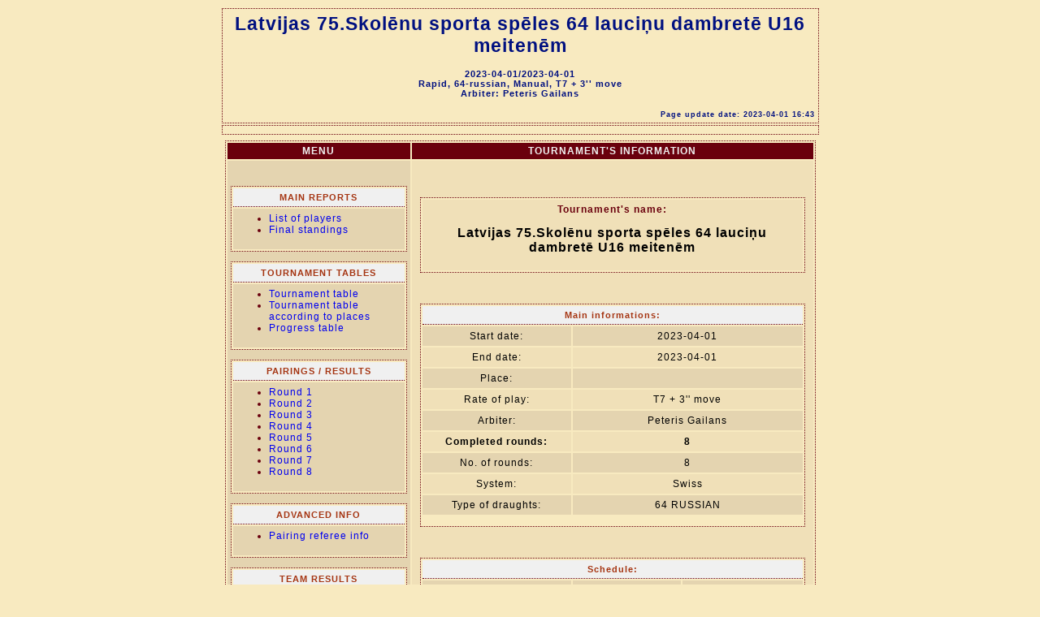

--- FILE ---
content_type: text/html; charset=utf-8
request_url: https://results.fmjd.org/tournaments/2023/f_365/
body_size: 1788
content:
<!DOCTYPE html PUBLIC "-//W3C//DTD HTML 4.01 Transitional//EN">
<head>
<script type="text/javascript" src="translate.js"></script><meta content="text/html; charset=utf8" http-equiv="content-type">
<META HTTP-EQUIV='PRAGMA' CONTENT='NO-CACHE'>
<script>Tr("<title>Latvijas 75.Skol&#x0113;nu sporta sp&#x0113;les 64  lauci&#x0146;u dambret&#x0113; U16  meiten&#x0113;m  [TOURNAMENT'S INFORMATION]</title>");</script>
<link rel="stylesheet" href="style.css" type="text/css"></head>
<body>

<table align=center>
<tr>
<td class=fr_no_prt width=725><h1 align="center">Latvijas 75.Skol&#x0113;nu sporta sp&#x0113;les 64  lauci&#x0146;u dambret&#x0113; U16  meiten&#x0113;m </h1>
<h4 align="center"> 2023-04-01/2023-04-01<br>Rapid, 64-russian, Manual, T7 + 3'' move<br><script>Tr("Arbiter: ","");</script>Peteris Gailans</h4>
<p class=dakt><script>Tr("Page update date:","");</script> 2023-04-01 16:43</p>
</td></tr>
<tr>
<td class=fr_no_prt width=725></td></tr>
<tr>
<td width=725>
<table class=fr><thead>
<tr>
<th width=225>MENU</th><th width=500 class=c>TOURNAMENT'S INFORMATION</th></tr>
</thead>
<tr>
<td class=kc width=225 valign=top><p><br></p>

<table class=fr><thead>
<tr>
<th class=pan width=220><script>Tr("MAIN REPORTS","");</script></th></tr>
</thead>
<tr>
<td class=kc width=220>
<ul>
<li><script>ALink("list_of_players.html", "List of players", true, "", " ");</script></li>
<li><script>ALink("final_standings&8.html", "Final standings", true, "", " ");</script></li>
</ul></td></tr>
</table>

<p></p>

<table class=fr><thead>
<tr>
<th class=pan width=220><script>Tr("TOURNAMENT TABLES","");</script></th></tr>
</thead>
<tr>
<td class=kc width=220>
<ul>
<li><script>ALink("tournament_table.html", "Tournament table", true, "", " ");</script></li>
<li><script>ALink("tournament_table_acc_places.html", "Tournament table according to places", true, "", " ");</script></li>
<li><script>ALink("progress_table.html", "Progress table", true, "", " ");</script></li>
</ul></td></tr>
</table>

<p></p>

<table class=fr><thead>
<tr>
<th class=pan width=220><script>Tr("PAIRINGS / RESULTS","");</script></th></tr>
</thead>
<tr>
<td class=kc width=220>
<ul>
<li><script>ALink("pairing&1.html", "Round {p}", true, "1", " ");</script></li>
<li><script>ALink("pairing&2.html", "Round {p}", true, "2", " ");</script></li>
<li><script>ALink("pairing&3.html", "Round {p}", true, "3", " ");</script></li>
<li><script>ALink("pairing&4.html", "Round {p}", true, "4", " ");</script></li>
<li><script>ALink("pairing&5.html", "Round {p}", true, "5", " ");</script></li>
<li><script>ALink("pairing&6.html", "Round {p}", true, "6", " ");</script></li>
<li><script>ALink("pairing&7.html", "Round {p}", true, "7", " ");</script></li>
<li><script>ALink("pairing&8.html", "Round {p}", true, "8", " ");</script></li>
</ul></td></tr>
</table>

<p></p>

<table class=fr><thead>
<tr>
<th class=pan width=220><script>Tr("ADVANCED INFO","");</script></th></tr>
</thead>
<tr>
<td class=kc width=220>
<ul>
<li><script>ALink("pairing_review.html", "Pairing referee info", true, "", " ");</script></li>
</ul></td></tr>
</table>

<p></p>

<table class=fr><thead>
<tr>
<th class=pan width=220><script>Tr("TEAM RESULTS","");</script></th></tr>
</thead>
<tr>
<td class=kc width=220>
<ul>
<li><script>ALink("list_of_players_acc_club.html", "List of teams", true, "", " ");</script></li>
<li><script>ALink("team_results_woplayers&8.html", "Team results", true, "", " ");</script></li>
<li><script>ALink("team_results_players&8.html", "Team results with players", true, "", " ");</script></li>
</ul></td></tr>
</table>

<p></p>

<p><div style="width:100%%; text-align:center;"><img alt="FMJD" src="https://fmjd.org/fmjdlogo.gif" style="width:80px; height:80px; text-align:center;"></div></p>
</td><td class=kj width=500 align=center valign=top><p><br><br></p>

<table class=fr>
<tr class=kj>
<td width=460><p class=nturn><script>Tr("Tournament's name:","");</script></p>
<h2 align="center">Latvijas 75.Skol&#x0113;nu sporta sp&#x0113;les 64  lauci&#x0146;u dambret&#x0113; U16  meiten&#x0113;m </h2>
</td></tr>
</table>

<p><br></p>

<table class=fr><thead>
<tr>
<th class=pan align=center colspan=2><script>Tr("Main informations:","");</script></th></tr>
</thead>
<tr class=kc>
<td width=175 class=c><script>Tr("Start date:","");</script></td><td width=275 class=c>2023-04-01</td></tr>
<tr class=kj>
<td width=175 class=c><script>Tr("End date:","");</script></td><td width=275 class=c>2023-04-01</td></tr>
<tr class=kc>
<td width=175 class=c><script>Tr("Place:","");</script></td><td width=275 class=c></td></tr>
<tr class=kj>
<td width=175 class=c><script>Tr("Rate of play:","");</script></td><td width=275 class=c>T7 + 3'' move</td></tr>
<tr class=kc>
<td width=175 class=c><script>Tr("Arbiter:","");</script></td><td width=275 class=c>Peteris Gailans</td></tr>
<tr class=kjb>
<td width=175 class=c><script>Tr("Completed rounds:","");</script></td><td width=275 class=c>8</td></tr>
<tr class=kc>
<td width=175 class=c><script>Tr("No. of rounds:","");</script></td><td width=275 class=c>8</td></tr>
<tr class=kj>
<td width=175 class=c><script>Tr("System:","");</script></td><td width=275 class=c><script>Tr("Swiss","");</script></td></tr>
<tr class=kc>
<td width=175 class=c><script>Tr("Type of draughts:","");</script></td><td width=275 class=c>64 RUSSIAN</td></tr>
<tr>
<td width=175 class=c></td><td width=275 class=c></td></tr>
</table>

<p><br></p>

<table class=fr><thead>
<tr>
<th class=pan align=center colspan=3><script>Tr("Schedule:","");</script></th></tr>
</thead>
<tr class=kc>
<td width=175 class=c><script>Tr("Technical briefing:","");</script></td><td width=125 class=c>2023-04-01</td><td width=140 class=c>11:00</td></tr>
<tr class=kj>
<td width=175 class=c>Round 1</td><td width=125 class=c>2023-04-01</td><td width=140 class=c>11:10</td></tr>
<tr class=kc>
<td width=175 class=c>Round 2</td><td width=125 class=c></td><td width=140 class=c></td></tr>
<tr class=kj>
<td width=175 class=c>Round 3</td><td width=125 class=c></td><td width=140 class=c></td></tr>
<tr class=kc>
<td width=175 class=c>Round 4</td><td width=125 class=c></td><td width=140 class=c></td></tr>
<tr class=kj>
<td width=175 class=c>Round 5</td><td width=125 class=c></td><td width=140 class=c></td></tr>
<tr class=kc>
<td width=175 class=c>Round 6</td><td width=125 class=c></td><td width=140 class=c></td></tr>
<tr class=kj>
<td width=175 class=c>Round 7</td><td width=125 class=c></td><td width=140 class=c></td></tr>
<tr class=kc>
<td width=175 class=c>Round 8</td><td width=125 class=c></td><td width=140 class=c></td></tr>
<tr class=kj>
<td width=175 class=c><script>Tr("The end of the tournament:","");</script></td><td width=125 class=c>2023-04-01</td><td width=140 class=c>17:00</td></tr>
</table>

<p><br></p>

<table class=fr><thead>
<tr>
<th class=pan align=center colspan=2><script>Tr("Tournament statistics:","");</script></th></tr>
</thead>
<tr class=kc>
<td width=310 class=c><script>Tr("No. of players:","");</script></td><td width=140 class=c>10</td></tr>
<tr class=kj>
<td width=310 class=c><script>Tr("No. of federations:","");</script></td><td width=140 class=c>1</td></tr>
<tr class=kc>
<td width=310 class=c><script>Tr("No. of players with FMJD rating:","");</script></td><td width=140 class=c>0</td></tr>
<tr class=kj>
<td width=310 class=c><script>Tr("No. of women:","");</script></td><td width=140 class=c>7</td></tr>
<tr class=kc>
<td width=310 class=c><script>Tr("Average tournament's rating:","");</script></td><td width=140 class=c>0</td></tr>
</table>

<p><br></p>

<table class=fr><thead>
<tr>
<th class=pan align=center colspan=10><script>Tr("Titles' statistic","");</script></th></tr>
</thead>
<tr class=kj>
<td class=kjb align=center colspan=10><script>Tr("No. of players with international titles (total: {p})","0");</script></td></tr>
<tr class=pan>
<td width=37 class=c></td><td width=37 class=c>GMI</td><td width=37 class=c>GMIF</td><td width=37 class=c>MI</td><td width=37 class=c>MIF</td><td width=37 class=c>MF</td><td width=37 class=c>MFF</td><td width=37 class=c>CMF</td><td width=37 class=c>CMFF</td><td width=37 class=c></td></tr>
<tr class=kj>
<td class=pan width=37 align=center><script>Tr("F","");</script></td><td width=37 class=c><br></td><td width=37 class=c><br></td><td width=37 class=c><br></td><td width=37 class=c><br></td><td width=37 class=c><br></td><td width=37 class=c><br></td><td width=37 class=c><br></td><td width=37 class=c><br></td><td width=37 class=c></td></tr>
<tr class=kc>
<td class=pan width=37 align=center><script>Tr("M","");</script></td><td width=37 class=c><br></td><td width=37 class=c><br></td><td width=37 class=c><br></td><td width=37 class=c><br></td><td width=37 class=c><br></td><td width=37 class=c><br></td><td width=37 class=c><br></td><td width=37 class=c><br></td><td width=37 class=c></td></tr>
<tr class=kj>
<td class=c colspan=10></td></tr>
</table>

</td></tr>
</table>
</td></tr>
<tr>
<td width=725><hr>

<table>
<tr class=b>
<td><p>DraughtsArbiter Pro (v.5.44b1)  (C) A.Cury&#x0142;o/FMJD</p></td><td><a href="https://fmjd.org/" target="_blank">https://fmjd.org/</a></td></tr>
<tr class=b>
<td colspan=2>Lic: FMJD.GROUP</td></tr>
<tr>
<td></td><td></td></tr>
</table>

</td></tr>
</table>
</body>
<script type="text/javascript" src="main.js"></script></html>


--- FILE ---
content_type: text/css
request_url: https://results.fmjd.org/tournaments/2023/f_365/style.css
body_size: 880
content:
body {scrollbar-base-color: #f8eac0; background : #f8eac0; font : 12px "Arial", "Arial";    letter-spacing : 1px; text-align: center; color: 000000;}
table {align:center; background : #f8eac0; font : 12px "Arial", "Arial";     letter-spacing : 1px; color: 000000;}
img.mala {border:1px solid; width:35px; height:18px; page-break-inside:avoid;}
img.duza {border:1px solid; width:70px; height:36px; page-break-inside:avoid;}
img.foto {border:1px solid; page-break-inside:avoid;}
.cb {border:0px solid; margin:0px}
td.l {text-align:left;}
td.c {text-align:center;}
td.r {text-align:right;}
.fo {height:70px}
h1 {font : 23px "Arial", "Arial"; font-weight : bold;   text-align:center; color : #001080; letter-spacing : 1px;}
h2 {font : 16px "Arial", "Arial"; font-weight : bold;  ; text-align:center; color : #000000; letter-spacing : 1px;}
h3 {font : 21px "Arial", "Arial"; font-weight : bold;   text-align:center; color : #6a000d; letter-spacing : 4px;}
h4 {font : 11px "Arial", "Arial"; font-weight : bold;   color : #001080; letter-spacing : 1px;}
h5 {font : 9px "Arial", "Arial"; font-weight : bold;   color : #001080; letter-spacing : 1px;}
th {background : #6a000d; font-weight : bold; color : #f0f0f0; padding: 3px 4px 3px 4px;}
td { padding: 5px 4px 5px 4px;}
tr.b {font-weight : bold}
tr {page-break-inside:always;}
tr.kj {background : #f0e0b8;}
tr.kc {background : #e4d4b0;}
td.kj {background : #f0e0b8}
td.kc {background : #e4d4b0}
td.kcbred {background : #e4d4b0; font-weight : bold; color: #FF0000;}
td.kcb {background : #e4d4b0; font-weight : bold;}
a {text-decoration:none; color: #0000f0;}
a.noprt {text-align:left;}
hr {height: 1px; width: 84%; color : #6a000d;}
.fr_no_prt {background : #f8eac0; border-left: 1px dotted #6a000d; border-right: 1px dotted #6a000d; border-top: 1px dotted #6a000d; border-bottom: 1px dotted #6a000d;}
@media print {
td { padding: 1px 3px 1px 3px;}
h1 {font : 23px "Arial", "Arial"; font-weight : bold;   text-align:center; color : #000000; letter-spacing : 1px;}
h2 {font : 16px "Arial", "Arial"; font-weight : bold;   text-align:center; color : #000000; letter-spacing : 1px;}
h3 {font : 21px "Arial", "Arial"; font-weight : bold;   text-align:center; color : #000000; letter-spacing : 4px;}
h4 {font : 11px "Arial", "Arial"; font-weight : bold;   color : #000000; letter-spacing : 1px;}
h5 {font : 9px "Arial", "Arial"; font-weight : bold;   color : #000000; letter-spacing : 1px;}
th {font-weight : bold; color : #000000; padding: 5px 4px 5px 4px;}
a {text-decoration:none; color: #000000;}
a.noprt {color: #ffffff; font : 1px}
hr {height: 1px; width: 84%; color: #000000;}
tr.kj {background : #ffffff;vertical-align:bottom}
tr.kc {background : #ffffff;vertical-align:bottom}
table {align:center; background : #ffffff; font : 12px "Arial", "Arial";     letter-spacing : 1px; color: #000000;}
th {background : #ffffff; font-weight : bold; color : #000000; padding: 1px 3px 1px 3px;}
.fr_no_prt {background : #f8eac0; border-left: 1px none; border-right: 1px none; border-top: 1px none; border-bottom: 1px none;}
}
tr.nagl {background : #6a000d; font-weight : bold; color : #f0f0f0;}
td.nagl {background : #6a000d; font-weight : bold; color : #f0f0f0;}
h6 {font : 12px "Arial CE", "Arial"; font-weight : bold; color : #000000;}
td.kjb {background : #f0e0b8; font-weight : bold;}
td.kcb {background : #e4d4b0; font-weight : bold;}
tr.kjb {background : #f0e0b8; font-weight : bold;}
tr.kcb {background : #e4d4b0; font-weight : bold;}
th.pan {background : #f0f0f0; font : 11px "Arial", "Arial"; color : #a53512; padding: 5px 4px 5px 4px;; font-weight : bold;   border-bottom: 1px dotted #6a000d;}
.pan  {background : #ccae68; font-weight : bold; color : #f0f0f0; padding: 5px 4px 5px 4px;;}
li {color : #6a000d;}
.fr {background : #f8eac0; border-left: 1px dotted #6a000d; border-right: 1px dotted #6a000d; border-top: 1px dotted #6a000d; border-bottom: 1px dotted #6a000d;}
.dakt {font : 9px "Arial", "Arial"; font-weight : bold;   text-align:right; color : #001080; letter-spacing : 1px;}
.nturn {font-weight : bold; color : #6a000d; text-align:center;}
@media print {
.fr {background : #f8eac0; border-left: 1px dotted; border-right: 1px dotted; border-top: 1px dotted; border-bottom: 1px dotted;}
th.pan {background : #f0f0f0; font-weight : bold; color : #ffffff; padding: 5px 4px 5px 4px;; border-bottom: 1px dotted;}
.pan  {background : #ccae68; font-weight : bold; color : #ffffff; padding: 5px 4px 5px 4px;;}
li {color : #ffffff}
.fr {background : #f8eac0; border-left: 1px dotted; border-right: 1px dotted; border-top: 1px dotted; border-bottom: 1px dotted;}
a {text-decoration:none; color: #000000;}
.nturn {font-weight : bold; color : #000000; text-align:center;}
}
